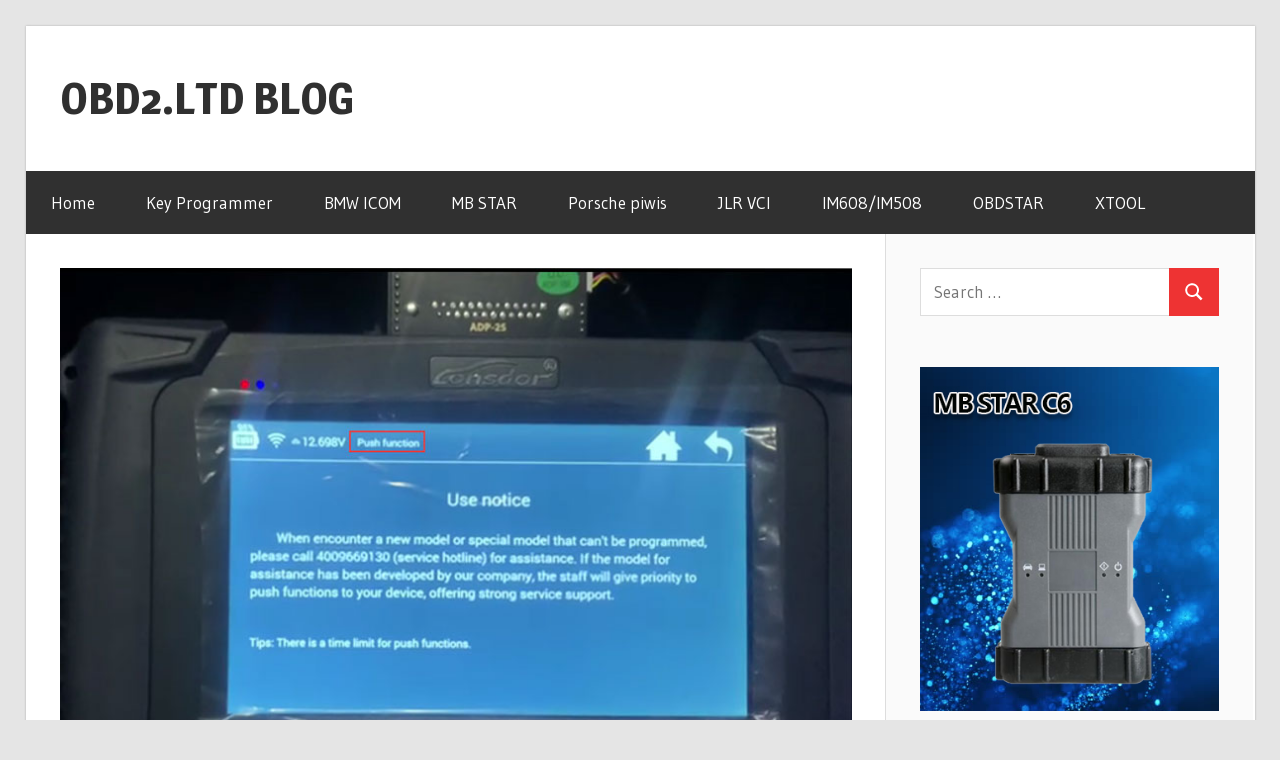

--- FILE ---
content_type: text/html; charset=UTF-8
request_url: https://blog.obd2.ltd/lonsdor-k518ise-push-function-not-working/
body_size: 47450
content:
<!DOCTYPE html>
<html lang="en-US" xmlns:fb="https://www.facebook.com/2008/fbml" xmlns:addthis="https://www.addthis.com/help/api-spec" >

<head>
<meta charset="UTF-8">
<meta name="viewport" content="width=device-width, initial-scale=1">
<link rel="profile" href="http://gmpg.org/xfn/11">
<link rel="pingback" href="https://blog.obd2.ltd/xmlrpc.php">

<script
  type="text/javascript"
  src="https://app.termly.io/resource-blocker/7d78d2a1-862d-496b-bbef-13e54079511e?autoBlock=on"
></script>

<title>Lonsdor K518ISE ‘Push Function’ Not Working &#8211; OBD2.LTD BLOG</title>
<meta name='robots' content='max-image-preview:large' />
	<style>img:is([sizes="auto" i], [sizes^="auto," i]) { contain-intrinsic-size: 3000px 1500px }</style>
	<link rel='dns-prefetch' href='//s7.addthis.com' />
<link rel='dns-prefetch' href='//fonts.googleapis.com' />
<link rel="alternate" type="application/rss+xml" title="OBD2.LTD BLOG &raquo; Feed" href="https://blog.obd2.ltd/feed/" />
<link rel="alternate" type="application/rss+xml" title="OBD2.LTD BLOG &raquo; Comments Feed" href="https://blog.obd2.ltd/comments/feed/" />
<link rel="alternate" type="application/rss+xml" title="OBD2.LTD BLOG &raquo; Lonsdor K518ISE ‘Push Function’ Not Working Comments Feed" href="https://blog.obd2.ltd/lonsdor-k518ise-push-function-not-working/feed/" />
<script type="text/javascript">
/* <![CDATA[ */
window._wpemojiSettings = {"baseUrl":"https:\/\/s.w.org\/images\/core\/emoji\/16.0.1\/72x72\/","ext":".png","svgUrl":"https:\/\/s.w.org\/images\/core\/emoji\/16.0.1\/svg\/","svgExt":".svg","source":{"concatemoji":"https:\/\/blog.obd2.ltd\/wp-includes\/js\/wp-emoji-release.min.js?ver=6.8.2"}};
/*! This file is auto-generated */
!function(s,n){var o,i,e;function c(e){try{var t={supportTests:e,timestamp:(new Date).valueOf()};sessionStorage.setItem(o,JSON.stringify(t))}catch(e){}}function p(e,t,n){e.clearRect(0,0,e.canvas.width,e.canvas.height),e.fillText(t,0,0);var t=new Uint32Array(e.getImageData(0,0,e.canvas.width,e.canvas.height).data),a=(e.clearRect(0,0,e.canvas.width,e.canvas.height),e.fillText(n,0,0),new Uint32Array(e.getImageData(0,0,e.canvas.width,e.canvas.height).data));return t.every(function(e,t){return e===a[t]})}function u(e,t){e.clearRect(0,0,e.canvas.width,e.canvas.height),e.fillText(t,0,0);for(var n=e.getImageData(16,16,1,1),a=0;a<n.data.length;a++)if(0!==n.data[a])return!1;return!0}function f(e,t,n,a){switch(t){case"flag":return n(e,"\ud83c\udff3\ufe0f\u200d\u26a7\ufe0f","\ud83c\udff3\ufe0f\u200b\u26a7\ufe0f")?!1:!n(e,"\ud83c\udde8\ud83c\uddf6","\ud83c\udde8\u200b\ud83c\uddf6")&&!n(e,"\ud83c\udff4\udb40\udc67\udb40\udc62\udb40\udc65\udb40\udc6e\udb40\udc67\udb40\udc7f","\ud83c\udff4\u200b\udb40\udc67\u200b\udb40\udc62\u200b\udb40\udc65\u200b\udb40\udc6e\u200b\udb40\udc67\u200b\udb40\udc7f");case"emoji":return!a(e,"\ud83e\udedf")}return!1}function g(e,t,n,a){var r="undefined"!=typeof WorkerGlobalScope&&self instanceof WorkerGlobalScope?new OffscreenCanvas(300,150):s.createElement("canvas"),o=r.getContext("2d",{willReadFrequently:!0}),i=(o.textBaseline="top",o.font="600 32px Arial",{});return e.forEach(function(e){i[e]=t(o,e,n,a)}),i}function t(e){var t=s.createElement("script");t.src=e,t.defer=!0,s.head.appendChild(t)}"undefined"!=typeof Promise&&(o="wpEmojiSettingsSupports",i=["flag","emoji"],n.supports={everything:!0,everythingExceptFlag:!0},e=new Promise(function(e){s.addEventListener("DOMContentLoaded",e,{once:!0})}),new Promise(function(t){var n=function(){try{var e=JSON.parse(sessionStorage.getItem(o));if("object"==typeof e&&"number"==typeof e.timestamp&&(new Date).valueOf()<e.timestamp+604800&&"object"==typeof e.supportTests)return e.supportTests}catch(e){}return null}();if(!n){if("undefined"!=typeof Worker&&"undefined"!=typeof OffscreenCanvas&&"undefined"!=typeof URL&&URL.createObjectURL&&"undefined"!=typeof Blob)try{var e="postMessage("+g.toString()+"("+[JSON.stringify(i),f.toString(),p.toString(),u.toString()].join(",")+"));",a=new Blob([e],{type:"text/javascript"}),r=new Worker(URL.createObjectURL(a),{name:"wpTestEmojiSupports"});return void(r.onmessage=function(e){c(n=e.data),r.terminate(),t(n)})}catch(e){}c(n=g(i,f,p,u))}t(n)}).then(function(e){for(var t in e)n.supports[t]=e[t],n.supports.everything=n.supports.everything&&n.supports[t],"flag"!==t&&(n.supports.everythingExceptFlag=n.supports.everythingExceptFlag&&n.supports[t]);n.supports.everythingExceptFlag=n.supports.everythingExceptFlag&&!n.supports.flag,n.DOMReady=!1,n.readyCallback=function(){n.DOMReady=!0}}).then(function(){return e}).then(function(){var e;n.supports.everything||(n.readyCallback(),(e=n.source||{}).concatemoji?t(e.concatemoji):e.wpemoji&&e.twemoji&&(t(e.twemoji),t(e.wpemoji)))}))}((window,document),window._wpemojiSettings);
/* ]]> */
</script>
<link rel='stylesheet' id='wellington-theme-fonts-css' href='https://fonts.googleapis.com/css?family=Gudea%3A400%2C400italic%2C700%2C700italic%7CMagra%3A400%2C400italic%2C700%2C700italic&#038;subset=latin%2Clatin-ext&#038;display=swap&#038;ver=20201110' type='text/css' media='all' />
<style id='wp-emoji-styles-inline-css' type='text/css'>

	img.wp-smiley, img.emoji {
		display: inline !important;
		border: none !important;
		box-shadow: none !important;
		height: 1em !important;
		width: 1em !important;
		margin: 0 0.07em !important;
		vertical-align: -0.1em !important;
		background: none !important;
		padding: 0 !important;
	}
</style>
<link rel='stylesheet' id='wp-block-library-css' href='https://blog.obd2.ltd/wp-includes/css/dist/block-library/style.min.css?ver=6.8.2' type='text/css' media='all' />
<style id='classic-theme-styles-inline-css' type='text/css'>
/*! This file is auto-generated */
.wp-block-button__link{color:#fff;background-color:#32373c;border-radius:9999px;box-shadow:none;text-decoration:none;padding:calc(.667em + 2px) calc(1.333em + 2px);font-size:1.125em}.wp-block-file__button{background:#32373c;color:#fff;text-decoration:none}
</style>
<style id='global-styles-inline-css' type='text/css'>
:root{--wp--preset--aspect-ratio--square: 1;--wp--preset--aspect-ratio--4-3: 4/3;--wp--preset--aspect-ratio--3-4: 3/4;--wp--preset--aspect-ratio--3-2: 3/2;--wp--preset--aspect-ratio--2-3: 2/3;--wp--preset--aspect-ratio--16-9: 16/9;--wp--preset--aspect-ratio--9-16: 9/16;--wp--preset--color--black: #000000;--wp--preset--color--cyan-bluish-gray: #abb8c3;--wp--preset--color--white: #ffffff;--wp--preset--color--pale-pink: #f78da7;--wp--preset--color--vivid-red: #cf2e2e;--wp--preset--color--luminous-vivid-orange: #ff6900;--wp--preset--color--luminous-vivid-amber: #fcb900;--wp--preset--color--light-green-cyan: #7bdcb5;--wp--preset--color--vivid-green-cyan: #00d084;--wp--preset--color--pale-cyan-blue: #8ed1fc;--wp--preset--color--vivid-cyan-blue: #0693e3;--wp--preset--color--vivid-purple: #9b51e0;--wp--preset--color--primary: #ee3333;--wp--preset--color--secondary: #d51a1a;--wp--preset--color--tertiary: #bb0000;--wp--preset--color--accent: #3333ee;--wp--preset--color--highlight: #eeee33;--wp--preset--color--light-gray: #fafafa;--wp--preset--color--gray: #999999;--wp--preset--color--dark-gray: #303030;--wp--preset--gradient--vivid-cyan-blue-to-vivid-purple: linear-gradient(135deg,rgba(6,147,227,1) 0%,rgb(155,81,224) 100%);--wp--preset--gradient--light-green-cyan-to-vivid-green-cyan: linear-gradient(135deg,rgb(122,220,180) 0%,rgb(0,208,130) 100%);--wp--preset--gradient--luminous-vivid-amber-to-luminous-vivid-orange: linear-gradient(135deg,rgba(252,185,0,1) 0%,rgba(255,105,0,1) 100%);--wp--preset--gradient--luminous-vivid-orange-to-vivid-red: linear-gradient(135deg,rgba(255,105,0,1) 0%,rgb(207,46,46) 100%);--wp--preset--gradient--very-light-gray-to-cyan-bluish-gray: linear-gradient(135deg,rgb(238,238,238) 0%,rgb(169,184,195) 100%);--wp--preset--gradient--cool-to-warm-spectrum: linear-gradient(135deg,rgb(74,234,220) 0%,rgb(151,120,209) 20%,rgb(207,42,186) 40%,rgb(238,44,130) 60%,rgb(251,105,98) 80%,rgb(254,248,76) 100%);--wp--preset--gradient--blush-light-purple: linear-gradient(135deg,rgb(255,206,236) 0%,rgb(152,150,240) 100%);--wp--preset--gradient--blush-bordeaux: linear-gradient(135deg,rgb(254,205,165) 0%,rgb(254,45,45) 50%,rgb(107,0,62) 100%);--wp--preset--gradient--luminous-dusk: linear-gradient(135deg,rgb(255,203,112) 0%,rgb(199,81,192) 50%,rgb(65,88,208) 100%);--wp--preset--gradient--pale-ocean: linear-gradient(135deg,rgb(255,245,203) 0%,rgb(182,227,212) 50%,rgb(51,167,181) 100%);--wp--preset--gradient--electric-grass: linear-gradient(135deg,rgb(202,248,128) 0%,rgb(113,206,126) 100%);--wp--preset--gradient--midnight: linear-gradient(135deg,rgb(2,3,129) 0%,rgb(40,116,252) 100%);--wp--preset--font-size--small: 13px;--wp--preset--font-size--medium: 20px;--wp--preset--font-size--large: 36px;--wp--preset--font-size--x-large: 42px;--wp--preset--spacing--20: 0.44rem;--wp--preset--spacing--30: 0.67rem;--wp--preset--spacing--40: 1rem;--wp--preset--spacing--50: 1.5rem;--wp--preset--spacing--60: 2.25rem;--wp--preset--spacing--70: 3.38rem;--wp--preset--spacing--80: 5.06rem;--wp--preset--shadow--natural: 6px 6px 9px rgba(0, 0, 0, 0.2);--wp--preset--shadow--deep: 12px 12px 50px rgba(0, 0, 0, 0.4);--wp--preset--shadow--sharp: 6px 6px 0px rgba(0, 0, 0, 0.2);--wp--preset--shadow--outlined: 6px 6px 0px -3px rgba(255, 255, 255, 1), 6px 6px rgba(0, 0, 0, 1);--wp--preset--shadow--crisp: 6px 6px 0px rgba(0, 0, 0, 1);}:where(.is-layout-flex){gap: 0.5em;}:where(.is-layout-grid){gap: 0.5em;}body .is-layout-flex{display: flex;}.is-layout-flex{flex-wrap: wrap;align-items: center;}.is-layout-flex > :is(*, div){margin: 0;}body .is-layout-grid{display: grid;}.is-layout-grid > :is(*, div){margin: 0;}:where(.wp-block-columns.is-layout-flex){gap: 2em;}:where(.wp-block-columns.is-layout-grid){gap: 2em;}:where(.wp-block-post-template.is-layout-flex){gap: 1.25em;}:where(.wp-block-post-template.is-layout-grid){gap: 1.25em;}.has-black-color{color: var(--wp--preset--color--black) !important;}.has-cyan-bluish-gray-color{color: var(--wp--preset--color--cyan-bluish-gray) !important;}.has-white-color{color: var(--wp--preset--color--white) !important;}.has-pale-pink-color{color: var(--wp--preset--color--pale-pink) !important;}.has-vivid-red-color{color: var(--wp--preset--color--vivid-red) !important;}.has-luminous-vivid-orange-color{color: var(--wp--preset--color--luminous-vivid-orange) !important;}.has-luminous-vivid-amber-color{color: var(--wp--preset--color--luminous-vivid-amber) !important;}.has-light-green-cyan-color{color: var(--wp--preset--color--light-green-cyan) !important;}.has-vivid-green-cyan-color{color: var(--wp--preset--color--vivid-green-cyan) !important;}.has-pale-cyan-blue-color{color: var(--wp--preset--color--pale-cyan-blue) !important;}.has-vivid-cyan-blue-color{color: var(--wp--preset--color--vivid-cyan-blue) !important;}.has-vivid-purple-color{color: var(--wp--preset--color--vivid-purple) !important;}.has-black-background-color{background-color: var(--wp--preset--color--black) !important;}.has-cyan-bluish-gray-background-color{background-color: var(--wp--preset--color--cyan-bluish-gray) !important;}.has-white-background-color{background-color: var(--wp--preset--color--white) !important;}.has-pale-pink-background-color{background-color: var(--wp--preset--color--pale-pink) !important;}.has-vivid-red-background-color{background-color: var(--wp--preset--color--vivid-red) !important;}.has-luminous-vivid-orange-background-color{background-color: var(--wp--preset--color--luminous-vivid-orange) !important;}.has-luminous-vivid-amber-background-color{background-color: var(--wp--preset--color--luminous-vivid-amber) !important;}.has-light-green-cyan-background-color{background-color: var(--wp--preset--color--light-green-cyan) !important;}.has-vivid-green-cyan-background-color{background-color: var(--wp--preset--color--vivid-green-cyan) !important;}.has-pale-cyan-blue-background-color{background-color: var(--wp--preset--color--pale-cyan-blue) !important;}.has-vivid-cyan-blue-background-color{background-color: var(--wp--preset--color--vivid-cyan-blue) !important;}.has-vivid-purple-background-color{background-color: var(--wp--preset--color--vivid-purple) !important;}.has-black-border-color{border-color: var(--wp--preset--color--black) !important;}.has-cyan-bluish-gray-border-color{border-color: var(--wp--preset--color--cyan-bluish-gray) !important;}.has-white-border-color{border-color: var(--wp--preset--color--white) !important;}.has-pale-pink-border-color{border-color: var(--wp--preset--color--pale-pink) !important;}.has-vivid-red-border-color{border-color: var(--wp--preset--color--vivid-red) !important;}.has-luminous-vivid-orange-border-color{border-color: var(--wp--preset--color--luminous-vivid-orange) !important;}.has-luminous-vivid-amber-border-color{border-color: var(--wp--preset--color--luminous-vivid-amber) !important;}.has-light-green-cyan-border-color{border-color: var(--wp--preset--color--light-green-cyan) !important;}.has-vivid-green-cyan-border-color{border-color: var(--wp--preset--color--vivid-green-cyan) !important;}.has-pale-cyan-blue-border-color{border-color: var(--wp--preset--color--pale-cyan-blue) !important;}.has-vivid-cyan-blue-border-color{border-color: var(--wp--preset--color--vivid-cyan-blue) !important;}.has-vivid-purple-border-color{border-color: var(--wp--preset--color--vivid-purple) !important;}.has-vivid-cyan-blue-to-vivid-purple-gradient-background{background: var(--wp--preset--gradient--vivid-cyan-blue-to-vivid-purple) !important;}.has-light-green-cyan-to-vivid-green-cyan-gradient-background{background: var(--wp--preset--gradient--light-green-cyan-to-vivid-green-cyan) !important;}.has-luminous-vivid-amber-to-luminous-vivid-orange-gradient-background{background: var(--wp--preset--gradient--luminous-vivid-amber-to-luminous-vivid-orange) !important;}.has-luminous-vivid-orange-to-vivid-red-gradient-background{background: var(--wp--preset--gradient--luminous-vivid-orange-to-vivid-red) !important;}.has-very-light-gray-to-cyan-bluish-gray-gradient-background{background: var(--wp--preset--gradient--very-light-gray-to-cyan-bluish-gray) !important;}.has-cool-to-warm-spectrum-gradient-background{background: var(--wp--preset--gradient--cool-to-warm-spectrum) !important;}.has-blush-light-purple-gradient-background{background: var(--wp--preset--gradient--blush-light-purple) !important;}.has-blush-bordeaux-gradient-background{background: var(--wp--preset--gradient--blush-bordeaux) !important;}.has-luminous-dusk-gradient-background{background: var(--wp--preset--gradient--luminous-dusk) !important;}.has-pale-ocean-gradient-background{background: var(--wp--preset--gradient--pale-ocean) !important;}.has-electric-grass-gradient-background{background: var(--wp--preset--gradient--electric-grass) !important;}.has-midnight-gradient-background{background: var(--wp--preset--gradient--midnight) !important;}.has-small-font-size{font-size: var(--wp--preset--font-size--small) !important;}.has-medium-font-size{font-size: var(--wp--preset--font-size--medium) !important;}.has-large-font-size{font-size: var(--wp--preset--font-size--large) !important;}.has-x-large-font-size{font-size: var(--wp--preset--font-size--x-large) !important;}
:where(.wp-block-post-template.is-layout-flex){gap: 1.25em;}:where(.wp-block-post-template.is-layout-grid){gap: 1.25em;}
:where(.wp-block-columns.is-layout-flex){gap: 2em;}:where(.wp-block-columns.is-layout-grid){gap: 2em;}
:root :where(.wp-block-pullquote){font-size: 1.5em;line-height: 1.6;}
</style>
<link rel='stylesheet' id='wellington-stylesheet-css' href='https://blog.obd2.ltd/wp-content/themes/wellington/style.css?ver=2.1.8' type='text/css' media='all' />
<style id='wellington-stylesheet-inline-css' type='text/css'>
.site-description { position: absolute; clip: rect(1px, 1px, 1px, 1px); width: 1px; height: 1px; overflow: hidden; }
</style>
<link rel='stylesheet' id='wellington-safari-flexbox-fixes-css' href='https://blog.obd2.ltd/wp-content/themes/wellington/assets/css/safari-flexbox-fixes.css?ver=20200420' type='text/css' media='all' />
<style id='akismet-widget-style-inline-css' type='text/css'>

			.a-stats {
				--akismet-color-mid-green: #357b49;
				--akismet-color-white: #fff;
				--akismet-color-light-grey: #f6f7f7;

				max-width: 350px;
				width: auto;
			}

			.a-stats * {
				all: unset;
				box-sizing: border-box;
			}

			.a-stats strong {
				font-weight: 600;
			}

			.a-stats a.a-stats__link,
			.a-stats a.a-stats__link:visited,
			.a-stats a.a-stats__link:active {
				background: var(--akismet-color-mid-green);
				border: none;
				box-shadow: none;
				border-radius: 8px;
				color: var(--akismet-color-white);
				cursor: pointer;
				display: block;
				font-family: -apple-system, BlinkMacSystemFont, 'Segoe UI', 'Roboto', 'Oxygen-Sans', 'Ubuntu', 'Cantarell', 'Helvetica Neue', sans-serif;
				font-weight: 500;
				padding: 12px;
				text-align: center;
				text-decoration: none;
				transition: all 0.2s ease;
			}

			/* Extra specificity to deal with TwentyTwentyOne focus style */
			.widget .a-stats a.a-stats__link:focus {
				background: var(--akismet-color-mid-green);
				color: var(--akismet-color-white);
				text-decoration: none;
			}

			.a-stats a.a-stats__link:hover {
				filter: brightness(110%);
				box-shadow: 0 4px 12px rgba(0, 0, 0, 0.06), 0 0 2px rgba(0, 0, 0, 0.16);
			}

			.a-stats .count {
				color: var(--akismet-color-white);
				display: block;
				font-size: 1.5em;
				line-height: 1.4;
				padding: 0 13px;
				white-space: nowrap;
			}
		
</style>
<link rel='stylesheet' id='addthis_all_pages-css' href='https://blog.obd2.ltd/wp-content/plugins/addthis/frontend/build/addthis_wordpress_public.min.css?ver=6.8.2' type='text/css' media='all' />
<!--[if lt IE 9]>
<script type="text/javascript" src="https://blog.obd2.ltd/wp-content/themes/wellington/assets/js/html5shiv.min.js?ver=3.7.3" id="html5shiv-js"></script>
<![endif]-->
<script type="text/javascript" src="https://blog.obd2.ltd/wp-content/themes/wellington/assets/js/svgxuse.min.js?ver=1.2.6" id="svgxuse-js"></script>
<script type="text/javascript" src="https://s7.addthis.com/js/300/addthis_widget.js?ver=6.8.2#pubid=wp-5145057572a30d0306c6c05069f8ca1e" id="addthis_widget-js"></script>
<link rel="https://api.w.org/" href="https://blog.obd2.ltd/wp-json/" /><link rel="alternate" title="JSON" type="application/json" href="https://blog.obd2.ltd/wp-json/wp/v2/posts/2838" /><link rel="EditURI" type="application/rsd+xml" title="RSD" href="https://blog.obd2.ltd/xmlrpc.php?rsd" />
<meta name="generator" content="WordPress 6.8.2" />
<link rel="canonical" href="https://blog.obd2.ltd/lonsdor-k518ise-push-function-not-working/" />
<link rel='shortlink' href='https://blog.obd2.ltd/?p=2838' />
<link rel="alternate" title="oEmbed (JSON)" type="application/json+oembed" href="https://blog.obd2.ltd/wp-json/oembed/1.0/embed?url=https%3A%2F%2Fblog.obd2.ltd%2Flonsdor-k518ise-push-function-not-working%2F" />
<link rel="alternate" title="oEmbed (XML)" type="text/xml+oembed" href="https://blog.obd2.ltd/wp-json/oembed/1.0/embed?url=https%3A%2F%2Fblog.obd2.ltd%2Flonsdor-k518ise-push-function-not-working%2F&#038;format=xml" />
<script data-cfasync="false" type="text/javascript">if (window.addthis_product === undefined) { window.addthis_product = "wpp"; } if (window.wp_product_version === undefined) { window.wp_product_version = "wpp-6.2.7"; } if (window.addthis_share === undefined) { window.addthis_share = {}; } if (window.addthis_config === undefined) { window.addthis_config = {"data_track_clickback":true,"ignore_server_config":true,"ui_atversion":300}; } if (window.addthis_layers === undefined) { window.addthis_layers = {}; } if (window.addthis_layers_tools === undefined) { window.addthis_layers_tools = []; } else {  } if (window.addthis_plugin_info === undefined) { window.addthis_plugin_info = {"info_status":"enabled","cms_name":"WordPress","plugin_name":"Share Buttons by AddThis","plugin_version":"6.2.7","plugin_mode":"WordPress","anonymous_profile_id":"wp-5145057572a30d0306c6c05069f8ca1e","page_info":{"template":"posts","post_type":""},"sharing_enabled_on_post_via_metabox":false}; } 
                    (function() {
                      var first_load_interval_id = setInterval(function () {
                        if (typeof window.addthis !== 'undefined') {
                          window.clearInterval(first_load_interval_id);
                          if (typeof window.addthis_layers !== 'undefined' && Object.getOwnPropertyNames(window.addthis_layers).length > 0) {
                            window.addthis.layers(window.addthis_layers);
                          }
                          if (Array.isArray(window.addthis_layers_tools)) {
                            for (i = 0; i < window.addthis_layers_tools.length; i++) {
                              window.addthis.layers(window.addthis_layers_tools[i]);
                            }
                          }
                        }
                     },1000)
                    }());
                </script>
<!-- Google tag (gtag.js) -->
<script async src="https://www.googletagmanager.com/gtag/js?id=G-CE0SJTYHZY"></script>
<script>
  window.dataLayer = window.dataLayer || [];
  function gtag(){dataLayer.push(arguments);}
  gtag('js', new Date());

  gtag('config', 'G-CE0SJTYHZY');
</script>

</head>

<body class="wp-singular post-template-default single single-post postid-2838 single-format-standard wp-embed-responsive wp-theme-wellington post-layout-one-column">

	
	<div id="header-top" class="header-bar-wrap"></div>

	<div id="page" class="hfeed site">

		<a class="skip-link screen-reader-text" href="#content">Skip to content</a>

		
		<header id="masthead" class="site-header clearfix" role="banner">

			<div class="header-main container clearfix">

				<div id="logo" class="site-branding clearfix">

										
			<p class="site-title"><a href="https://blog.obd2.ltd/" rel="home">OBD2.LTD BLOG</a></p>

							
			<p class="site-description">OBD2.ltd OFFICIAL BLOG</p>

		
				</div><!-- .site-branding -->

				<div class="header-widgets clearfix">

					
				</div><!-- .header-widgets -->

			</div><!-- .header-main -->

			

	<div id="main-navigation-wrap" class="primary-navigation-wrap">

		
		<button class="primary-menu-toggle menu-toggle" aria-controls="primary-menu" aria-expanded="false" >
			<svg class="icon icon-menu" aria-hidden="true" role="img"> <use xlink:href="https://blog.obd2.ltd/wp-content/themes/wellington/assets/icons/genericons-neue.svg#menu"></use> </svg><svg class="icon icon-close" aria-hidden="true" role="img"> <use xlink:href="https://blog.obd2.ltd/wp-content/themes/wellington/assets/icons/genericons-neue.svg#close"></use> </svg>			<span class="menu-toggle-text">Navigation</span>
		</button>

		<div class="primary-navigation">

			<nav id="site-navigation" class="main-navigation" role="navigation"  aria-label="Primary Menu">

				<ul id="primary-menu" class="menu"><li id="menu-item-16" class="menu-item menu-item-type-custom menu-item-object-custom menu-item-home menu-item-16"><a href="https://blog.obd2.ltd/">Home</a></li>
<li id="menu-item-18" class="menu-item menu-item-type-custom menu-item-object-custom menu-item-18"><a href="https://www.obd2.ltd/category-8-b0-Car-Key-Programmer.html">Key Programmer</a></li>
<li id="menu-item-19" class="menu-item menu-item-type-custom menu-item-object-custom menu-item-19"><a href="https://www.obd2.ltd/category-162-b0-BMW-ICOM-Tools.html">BMW ICOM</a></li>
<li id="menu-item-21" class="menu-item menu-item-type-custom menu-item-object-custom menu-item-21"><a href="https://www.obd2.ltd/category-163-b0-Mb-Star-Tools.html">MB STAR</a></li>
<li id="menu-item-20" class="menu-item menu-item-type-custom menu-item-object-custom menu-item-20"><a href="https://www.obd2.ltd/category-213-b0-Porsche-Piwis-Tester.html">Porsche piwis</a></li>
<li id="menu-item-22" class="menu-item menu-item-type-custom menu-item-object-custom menu-item-22"><a href="https://www.obd2.ltd/category-209-b0-JLR-Diagnostic-Tools.html">JLR VCI</a></li>
<li id="menu-item-24" class="menu-item menu-item-type-custom menu-item-object-custom menu-item-24"><a href="https://www.obd2.ltd/category-37-b0-Autel.html">IM608/IM508</a></li>
<li id="menu-item-25" class="menu-item menu-item-type-custom menu-item-object-custom menu-item-25"><a href="https://www.obd2.ltd/category-189-b0-Obdstar.html">OBDSTAR</a></li>
<li id="menu-item-26" class="menu-item menu-item-type-custom menu-item-object-custom menu-item-26"><a href="https://www.obd2.ltd/category-190-b0-Xtool.html">XTOOL</a></li>
</ul>			</nav><!-- #site-navigation -->

		</div><!-- .primary-navigation -->

	</div>



		</header><!-- #masthead -->

		
		
		
		
		<div id="content" class="site-content container clearfix">

	<section id="primary" class="content-single content-area">
		<main id="main" class="site-main" role="main">

		
<article id="post-2838" class="post-2838 post type-post status-publish format-standard has-post-thumbnail hentry category-car-key-programmer tag-best-programming-tool tag-k518ise tag-k518ise-key-programmer tag-key-programming-device tag-key-programming-tool tag-lonsdor-k518 tag-lonsdor-k518-key-programmer tag-lonsdor-k518ise tag-lonsdor-k518ise-key-programmer">

	<img width="800" height="562" src="https://blog.obd2.ltd/wp-content/uploads/sites/2/2022/05/Lonsdor-K518ISE-‘Push-Function-Not-Working.jpg" class="attachment-post-thumbnail size-post-thumbnail wp-post-image" alt="" decoding="async" fetchpriority="high" srcset="https://blog.obd2.ltd/wp-content/uploads/sites/2/2022/05/Lonsdor-K518ISE-‘Push-Function-Not-Working.jpg 800w, https://blog.obd2.ltd/wp-content/uploads/sites/2/2022/05/Lonsdor-K518ISE-‘Push-Function-Not-Working-300x211.jpg 300w, https://blog.obd2.ltd/wp-content/uploads/sites/2/2022/05/Lonsdor-K518ISE-‘Push-Function-Not-Working-768x540.jpg 768w" sizes="(max-width: 800px) 100vw, 800px" />
	<header class="entry-header">

		<div class="entry-meta"><span class="meta-date"><a href="https://blog.obd2.ltd/lonsdor-k518ise-push-function-not-working/" title="4:24 am" rel="bookmark"><time class="entry-date published updated" datetime="2022-04-27T04:24:04+00:00">April 27, 2022</time></a></span><span class="meta-author"> <span class="author vcard"><a class="url fn n" href="https://blog.obd2.ltd/author/obd2/" title="View all posts by obd2" rel="author">obd2</a></span></span></div>
		<h1 class="entry-title">Lonsdor K518ISE ‘Push Function’ Not Working</h1>
	</header><!-- .entry-header -->

	<div class="entry-content clearfix">

		<div class="at-above-post addthis_tool" data-url="https://blog.obd2.ltd/lonsdor-k518ise-push-function-not-working/"></div><p><strong>Question:</strong></p>
<p>What’s the <a href="https://www.obd2.ltd/goods-240-Lonsdor-K518ISE-Key-Programmer-Plus-SKE-IT-Smart-Key-Emulator-5-in-1-Set-Full-Package.html">Lonsdor K518ISE</a> ‘Push function’ function? It does not respond when choosing the function.</p>
<p><img decoding="async" class="alignnone size-full wp-image-2839" src="https://blog.obd2.ltd/wp-content/uploads/sites/2/2022/05/Lonsdor-K518ISE-‘Push-Function-Not-Working.jpg" alt="" width="800" height="562" srcset="https://blog.obd2.ltd/wp-content/uploads/sites/2/2022/05/Lonsdor-K518ISE-‘Push-Function-Not-Working.jpg 800w, https://blog.obd2.ltd/wp-content/uploads/sites/2/2022/05/Lonsdor-K518ISE-‘Push-Function-Not-Working-300x211.jpg 300w, https://blog.obd2.ltd/wp-content/uploads/sites/2/2022/05/Lonsdor-K518ISE-‘Push-Function-Not-Working-768x540.jpg 768w" sizes="(max-width: 800px) 100vw, 800px" /></p>
<p><strong>Solution:</strong></p>
<p>It is the function used by Lonsdor engineers. Just ignore it. Users usually don’t need to perform the function.</p>
<!-- AddThis Advanced Settings above via filter on the_content --><!-- AddThis Advanced Settings below via filter on the_content --><!-- AddThis Advanced Settings generic via filter on the_content --><!-- AddThis Share Buttons above via filter on the_content --><!-- AddThis Share Buttons below via filter on the_content --><div class="at-below-post addthis_tool" data-url="https://blog.obd2.ltd/lonsdor-k518ise-push-function-not-working/"></div><!-- AddThis Share Buttons generic via filter on the_content --><div class='yarpp yarpp-related yarpp-related-website yarpp-template-list'>
<!-- YARPP List -->
<h3>Related posts:</h3><ol>
<li><a href="https://blog.obd2.ltd/lonsdor-k518-and-adp-adapter-program-toyota-8a-4a-akl/" rel="bookmark" title="Lonsdor K518 and ADP Adapter Program Toyota 8A 4A AKL">Lonsdor K518 and ADP Adapter Program Toyota 8A 4A AKL </a></li>
<li><a href="https://blog.obd2.ltd/program-toyota-rav4-2021-all-keys-lost-with-lonsdor-k518-adp-adapter/" rel="bookmark" title="Program Toyota RAV4 2021 All Keys Lost with Lonsdor K518 &#038; ADP Adapter">Program Toyota RAV4 2021 All Keys Lost with Lonsdor K518 &#038; ADP Adapter </a></li>
<li><a href="https://blog.obd2.ltd/x100-pro2-professional-key-programmer-faq/" rel="bookmark" title="X100 PRO2 Professional Key Programmer FAQ">X100 PRO2 Professional Key Programmer FAQ </a></li>
<li><a href="https://blog.obd2.ltd/lonsdor-adp-adapter-supported-toyota-car-list/" rel="bookmark" title="Lonsdor ADP Adapter Supported Toyota Car List">Lonsdor ADP Adapter Supported Toyota Car List </a></li>
</ol>
</div>

		
	</div><!-- .entry-content -->

	<footer class="entry-footer">

		
		<div class="entry-categories clearfix">
			<span class="meta-categories">
				<a href="https://blog.obd2.ltd/car-key-programmer/" rel="category tag">Car Key Programmer</a>			</span>
		</div><!-- .entry-categories -->

				
			<div class="entry-tags clearfix">
				<span class="meta-tags">
					<a href="https://blog.obd2.ltd/tag/best-programming-tool/" rel="tag">Best Programming tool</a><a href="https://blog.obd2.ltd/tag/k518ise/" rel="tag">K518ISE</a><a href="https://blog.obd2.ltd/tag/k518ise-key-programmer/" rel="tag">K518ISE key programmer</a><a href="https://blog.obd2.ltd/tag/key-programming-device/" rel="tag">Key Programming Device</a><a href="https://blog.obd2.ltd/tag/key-programming-tool/" rel="tag">key programming tool</a><a href="https://blog.obd2.ltd/tag/lonsdor-k518/" rel="tag">Lonsdor K518</a><a href="https://blog.obd2.ltd/tag/lonsdor-k518-key-programmer/" rel="tag">Lonsdor K518 key programmer</a><a href="https://blog.obd2.ltd/tag/lonsdor-k518ise/" rel="tag">Lonsdor K518ISE</a><a href="https://blog.obd2.ltd/tag/lonsdor-k518ise-key-programmer/" rel="tag">Lonsdor K518ISE Key Programmer</a>				</span>
			</div><!-- .entry-tags -->

						
	<nav class="navigation post-navigation" aria-label="Posts">
		<h2 class="screen-reader-text">Post navigation</h2>
		<div class="nav-links"><div class="nav-previous"><a href="https://blog.obd2.ltd/pcmtuner-vs-ecu-bench-tool/" rel="prev"><span class="screen-reader-text">Previous Post:</span>PCMtuner vs ECU Bench Tool</a></div><div class="nav-next"><a href="https://blog.obd2.ltd/how-to-solve-autel-handheld-tools-update-failed-issue/" rel="next"><span class="screen-reader-text">Next Post:</span>How to Solve Autel Handheld Tools Update Failed Issue</a></div></div>
	</nav>
	</footer><!-- .entry-footer -->

</article>

<div id="comments" class="comments-area">

	
	
	
		<div id="respond" class="comment-respond">
		<h3 id="reply-title" class="comment-reply-title"><span>Leave a Reply</span> <small><a rel="nofollow" id="cancel-comment-reply-link" href="/lonsdor-k518ise-push-function-not-working/#respond" style="display:none;">Cancel reply</a></small></h3><form action="https://blog.obd2.ltd/wp-comments-post.php" method="post" id="commentform" class="comment-form"><p class="comment-notes"><span id="email-notes">Your email address will not be published.</span> <span class="required-field-message">Required fields are marked <span class="required">*</span></span></p><p class="comment-form-comment"><label for="comment">Comment <span class="required">*</span></label> <textarea id="comment" name="comment" cols="45" rows="8" maxlength="65525" required></textarea></p><p class="comment-form-author"><label for="author">Name <span class="required">*</span></label> <input id="author" name="author" type="text" value="" size="30" maxlength="245" autocomplete="name" required /></p>
<p class="comment-form-email"><label for="email">Email <span class="required">*</span></label> <input id="email" name="email" type="email" value="" size="30" maxlength="100" aria-describedby="email-notes" autocomplete="email" required /></p>
<p class="comment-form-url"><label for="url">Website</label> <input id="url" name="url" type="url" value="" size="30" maxlength="200" autocomplete="url" /></p>
<p class="comment-form-cookies-consent"><input id="wp-comment-cookies-consent" name="wp-comment-cookies-consent" type="checkbox" value="yes" /> <label for="wp-comment-cookies-consent">Save my name, email, and website in this browser for the next time I comment.</label></p>
<p class="form-submit"><input name="submit" type="submit" id="submit" class="submit" value="Post Comment" /> <input type='hidden' name='comment_post_ID' value='2838' id='comment_post_ID' />
<input type='hidden' name='comment_parent' id='comment_parent' value='0' />
</p><p style="display: none !important;" class="akismet-fields-container" data-prefix="ak_"><label>&#916;<textarea name="ak_hp_textarea" cols="45" rows="8" maxlength="100"></textarea></label><input type="hidden" id="ak_js_1" name="ak_js" value="119"/><script>document.getElementById( "ak_js_1" ).setAttribute( "value", ( new Date() ).getTime() );</script></p></form>	</div><!-- #respond -->
	
</div><!-- #comments -->

		</main><!-- #main -->
	</section><!-- #primary -->

	
	<section id="secondary" class="sidebar widget-area clearfix" role="complementary">

		<aside id="search-2" class="widget widget_search clearfix">
<form role="search" method="get" class="search-form" action="https://blog.obd2.ltd/">
	<label>
		<span class="screen-reader-text">Search for:</span>
		<input type="search" class="search-field"
			placeholder="Search &hellip;"
			value="" name="s"
			title="Search for:" />
	</label>
	<button type="submit" class="search-submit">
		<svg class="icon icon-search" aria-hidden="true" role="img"> <use xlink:href="https://blog.obd2.ltd/wp-content/themes/wellington/assets/icons/genericons-neue.svg#search"></use> </svg>		<span class="screen-reader-text">Search</span>
	</button>
</form>
</aside><aside id="block-2" class="widget widget_block widget_media_image clearfix">
<figure class="wp-block-image size-full"><a href="https://www.obd2.ltd/goods-84-MB-STAR-C6-Benz-Xentry-Diagnosis-VCI-DOIP-PLUS-lenovo-X220-Laptop.html"><img loading="lazy" decoding="async" width="362" height="415" src="https://blog.obd2.ltd/wp-content/uploads/sites/2/2023/02/mb-star-c6.jpg" alt="" class="wp-image-3878" srcset="https://blog.obd2.ltd/wp-content/uploads/sites/2/2023/02/mb-star-c6.jpg 362w, https://blog.obd2.ltd/wp-content/uploads/sites/2/2023/02/mb-star-c6-262x300.jpg 262w" sizes="auto, (max-width: 362px) 100vw, 362px" /></a></figure>
</aside>
		<aside id="recent-posts-2" class="widget widget_recent_entries clearfix">
		<div class="widget-header"><h3 class="widget-title">Recent Posts</h3></div>
		<ul>
											<li>
					<a href="https://blog.obd2.ltd/porsche-piwis-3-diagnostic-programming-tools-features-functions-and-how-to-use/">Porsche PIWIS 3 Diagnostic &#038; Programming Tools: Features, Functions and How to Use</a>
									</li>
											<li>
					<a href="https://blog.obd2.ltd/john-deere-edl-v3-no-can-j1939-communication-error-causes-fix/">John Deere Edl V3 No Can/j1939 Communication Error – Causes &#038; Fix</a>
									</li>
											<li>
					<a href="https://blog.obd2.ltd/cnh-est-connector-mismatch-error-how-to-solve-new-holland-t7-315/">CNH EST Connector Mismatch Error – How to Solve (New Holland T7.315)</a>
									</li>
											<li>
					<a href="https://blog.obd2.ltd/how-to-clear-bobcat-error-codes/">How to Clear Bobcat Error Codes</a>
									</li>
											<li>
					<a href="https://blog.obd2.ltd/how-to-solve-diagnostic-xentry-software-for-benz-missing-actuation-tab/">How to solve Diagnostic Xentry Software for Benz Missing “actuation” Tab</a>
									</li>
					</ul>

		</aside><aside id="categories-2" class="widget widget_categories clearfix"><div class="widget-header"><h3 class="widget-title">Categories</h3></div>
			<ul>
					<li class="cat-item cat-item-663"><a href="https://blog.obd2.ltd/alfa-trouble-repair/">Alfa Trouble Repair</a>
</li>
	<li class="cat-item cat-item-209"><a href="https://blog.obd2.ltd/audi-trouble-repair/">Audi Trouble Repair</a>
</li>
	<li class="cat-item cat-item-189"><a href="https://blog.obd2.ltd/autel-scanner/">Autel Scanner</a>
</li>
	<li class="cat-item cat-item-647"><a href="https://blog.obd2.ltd/auto-ecu-programmer/">Auto ECU Programmer</a>
</li>
	<li class="cat-item cat-item-13"><a href="https://blog.obd2.ltd/automobile-repair-software/">Automobile Repair software</a>
</li>
	<li class="cat-item cat-item-60"><a href="https://blog.obd2.ltd/benz-trouble-repair/">Benz Trouble Repair</a>
</li>
	<li class="cat-item cat-item-20"><a href="https://blog.obd2.ltd/bmw-trouble-repair/">BMW Trouble Repair</a>
</li>
	<li class="cat-item cat-item-1525"><a href="https://blog.obd2.ltd/bobcat-trouble-repair/">Bobcat Trouble Repair</a>
</li>
	<li class="cat-item cat-item-618"><a href="https://blog.obd2.ltd/cadillac-trouble-repair/">Cadillac Trouble Repair</a>
</li>
	<li class="cat-item cat-item-176"><a href="https://blog.obd2.ltd/car-diagnostic-tools/">Car Diagnostic Tools</a>
</li>
	<li class="cat-item cat-item-382"><a href="https://blog.obd2.ltd/car-key-programmer/">Car Key Programmer</a>
</li>
	<li class="cat-item cat-item-186"><a href="https://blog.obd2.ltd/car-trouble-repair/">Car Trouble Repair</a>
</li>
	<li class="cat-item cat-item-889"><a href="https://blog.obd2.ltd/caterpillar-trouble-repair/">Caterpillar Trouble Repair</a>
</li>
	<li class="cat-item cat-item-619"><a href="https://blog.obd2.ltd/chevrolet-trouble-repair/">Chevrolet Trouble Repair</a>
</li>
	<li class="cat-item cat-item-50"><a href="https://blog.obd2.ltd/chrysler-trouble-repair/">Chrysler Trouble Repair</a>
</li>
	<li class="cat-item cat-item-1272"><a href="https://blog.obd2.ltd/claas-trouble-repair/">CLAAS Trouble Repair</a>
</li>
	<li class="cat-item cat-item-1235"><a href="https://blog.obd2.ltd/cummins-trouble-repair/">Cummins Trouble Repair</a>
</li>
	<li class="cat-item cat-item-1513"><a href="https://blog.obd2.ltd/deutz-trouble-repair/">Deutz Trouble Repair</a>
</li>
	<li class="cat-item cat-item-601"><a href="https://blog.obd2.ltd/diesel-trouble-repair/">Diesel Trouble Repair</a>
</li>
	<li class="cat-item cat-item-381"><a href="https://blog.obd2.ltd/dodge-trouble-repair/">Dodge Trouble Repair</a>
</li>
	<li class="cat-item cat-item-1201"><a href="https://blog.obd2.ltd/doosan-trouble-repair/">Doosan Trouble Repair</a>
</li>
	<li class="cat-item cat-item-893"><a href="https://blog.obd2.ltd/ferrari-trouble-repair/">Ferrari Trouble Repair</a>
</li>
	<li class="cat-item cat-item-22"><a href="https://blog.obd2.ltd/fiat-trouble-repair/">Fiat Trouble Repair</a>
</li>
	<li class="cat-item cat-item-132"><a href="https://blog.obd2.ltd/ford-trouble-repair/">Ford Trouble Repair</a>
</li>
	<li class="cat-item cat-item-10"><a href="https://blog.obd2.ltd/forklift-trouble-repair/">Forklift Trouble Repair</a>
</li>
	<li class="cat-item cat-item-547"><a href="https://blog.obd2.ltd/fvdi-abrites-commander/">FVDI ABRITES Commander</a>
</li>
	<li class="cat-item cat-item-83"><a href="https://blog.obd2.ltd/gm-trouble-repair/">GM Trouble Repair</a>
</li>
	<li class="cat-item cat-item-620"><a href="https://blog.obd2.ltd/gmc-trouble-repair/">GMC Trouble Repair</a>
</li>
	<li class="cat-item cat-item-462"><a href="https://blog.obd2.ltd/heavy-duty-scanner/">Heavy Duty Scanner</a>
</li>
	<li class="cat-item cat-item-1232"><a href="https://blog.obd2.ltd/hitachi-trouble-repair/">Hitachi Trouble Repair</a>
</li>
	<li class="cat-item cat-item-557"><a href="https://blog.obd2.ltd/honda-trouble-repair/">Honda Trouble Repair</a>
</li>
	<li class="cat-item cat-item-15"><a href="https://blog.obd2.ltd/hyundai-trouble-repair/">Hyundai Trouble Repair</a>
</li>
	<li class="cat-item cat-item-8"><a href="https://blog.obd2.ltd/isuzu-trouble-repair/">ISUZU Trouble Repair</a>
</li>
	<li class="cat-item cat-item-6"><a href="https://blog.obd2.ltd/jcb-trouble-repair/">JCB Trouble Repair</a>
</li>
	<li class="cat-item cat-item-465"><a href="https://blog.obd2.ltd/jeep-trouble-repair/">Jeep Trouble Repair</a>
</li>
	<li class="cat-item cat-item-1331"><a href="https://blog.obd2.ltd/john-deere-trouble-repair/">John Deere Trouble Repair</a>
</li>
	<li class="cat-item cat-item-1142"><a href="https://blog.obd2.ltd/jungheinrich-trouble-repair/">Jungheinrich Trouble Repair</a>
</li>
	<li class="cat-item cat-item-589"><a href="https://blog.obd2.ltd/kia-trouble-repair/">Kia Trouble Repair</a>
</li>
	<li class="cat-item cat-item-1402"><a href="https://blog.obd2.ltd/kobelco-trouble-repair/">Kobelco Trouble Repair</a>
</li>
	<li class="cat-item cat-item-33"><a href="https://blog.obd2.ltd/land-rover-trouble-repair/">Land Rover Trouble Repair</a>
</li>
	<li class="cat-item cat-item-162"><a href="https://blog.obd2.ltd/launch-x431/">Launch X431</a>
</li>
	<li class="cat-item cat-item-1056"><a href="https://blog.obd2.ltd/lexus-trouble-repair/">Lexus Trouble Repair</a>
</li>
	<li class="cat-item cat-item-389"><a href="https://blog.obd2.ltd/mileage-correction-tool/">Mileage Correction Tool</a>
</li>
	<li class="cat-item cat-item-55"><a href="https://blog.obd2.ltd/mitsubishi-trouble-repair/">Mitsubishi Trouble Repair</a>
</li>
	<li class="cat-item cat-item-1247"><a href="https://blog.obd2.ltd/mtu-engine-repair/">MTU Engine Repair</a>
</li>
	<li class="cat-item cat-item-1175"><a href="https://blog.obd2.ltd/new-holland-trouble-repair/">New Holland Trouble Repair</a>
</li>
	<li class="cat-item cat-item-559"><a href="https://blog.obd2.ltd/nissan-trouble-repair/">Nissan Trouble Repair</a>
</li>
	<li class="cat-item cat-item-1014"><a href="https://blog.obd2.ltd/obd2-code-reader/">OBD2 Code Reader</a>
</li>
	<li class="cat-item cat-item-329"><a href="https://blog.obd2.ltd/obdstar/">OBDSTAR</a>
</li>
	<li class="cat-item cat-item-1460"><a href="https://blog.obd2.ltd/paccar-trouble-repair/">Paccar Trouble Repair</a>
</li>
	<li class="cat-item cat-item-998"><a href="https://blog.obd2.ltd/perkins-trouble-repair/">Perkins Trouble Repair</a>
</li>
	<li class="cat-item cat-item-118"><a href="https://blog.obd2.ltd/porsche-trouble-repair/">Porsche Trouble Repair</a>
</li>
	<li class="cat-item cat-item-53"><a href="https://blog.obd2.ltd/renault-trouble-repair/">Renault Trouble Repair</a>
</li>
	<li class="cat-item cat-item-1060"><a href="https://blog.obd2.ltd/scania-trouble-repair/">Scania Trouble Repair</a>
</li>
	<li class="cat-item cat-item-568"><a href="https://blog.obd2.ltd/seat-trouble-repair/">Seat Trouble Repair</a>
</li>
	<li class="cat-item cat-item-661"><a href="https://blog.obd2.ltd/skoda-trouble-repair/">Skoda Trouble Repair</a>
</li>
	<li class="cat-item cat-item-78"><a href="https://blog.obd2.ltd/star-diagnosis/">Star Diagnosis</a>
</li>
	<li class="cat-item cat-item-159"><a href="https://blog.obd2.ltd/subaru-trouble-repair/">Subaru Trouble Repair</a>
</li>
	<li class="cat-item cat-item-921"><a href="https://blog.obd2.ltd/tesla-trouble-repair/">Tesla Trouble Repair</a>
</li>
	<li class="cat-item cat-item-11"><a href="https://blog.obd2.ltd/toyota-trouble-repair/">Toyota Trouble Repair</a>
</li>
	<li class="cat-item cat-item-7"><a href="https://blog.obd2.ltd/truck-trouble-repair/">Truck Trouble Repair</a>
</li>
	<li class="cat-item cat-item-1"><a href="https://blog.obd2.ltd/uncategorized/">Uncategorized</a>
</li>
	<li class="cat-item cat-item-1497"><a href="https://blog.obd2.ltd/vag-trouble-repair/">VAG Trouble Repair</a>
</li>
	<li class="cat-item cat-item-654"><a href="https://blog.obd2.ltd/vcds-cases/">VCDS Cases</a>
</li>
	<li class="cat-item cat-item-5"><a href="https://blog.obd2.ltd/volvo-trouble-repair/">Volvo Trouble Repair</a>
</li>
	<li class="cat-item cat-item-163"><a href="https://blog.obd2.ltd/vw-trouble-repair/">VW Trouble Repair</a>
</li>
	<li class="cat-item cat-item-455"><a href="https://blog.obd2.ltd/vxdiag/">VXDIAG</a>
</li>
	<li class="cat-item cat-item-1427"><a href="https://blog.obd2.ltd/wabco-trouble-repair/">Wabco Trouble Repair</a>
</li>
	<li class="cat-item cat-item-674"><a href="https://blog.obd2.ltd/xhorse/">Xhorse</a>
</li>
	<li class="cat-item cat-item-213"><a href="https://blog.obd2.ltd/xtool/">XTOOL</a>
</li>
	<li class="cat-item cat-item-1215"><a href="https://blog.obd2.ltd/yanmar-trouble-repair/">Yanmar Trouble Repair</a>
</li>
			</ul>

			</aside><aside id="block-9" class="widget widget_block clearfix"><iframe style="border: none; overflow: hidden;" src="https://www.facebook.com/plugins/page.php?href=https%3A%2F%2Fwww.facebook.com%2Fobd2.ltd%2F&amp;tabs=timeline&amp;width=340&amp;height=500&amp;small_header=false&amp;adapt_container_width=true&amp;hide_cover=false&amp;show_facepile=true&amp;appId" scrolling="no" frameborder="0"></iframe></aside><aside id="block-8" class="widget widget_block widget_text clearfix">
<p><strong>Contact Us</strong><br>Email: Sales@obd2.ltd</p>
</aside><aside id="block-5" class="widget widget_block clearfix">
<div class="wp-block-group"><div class="wp-block-group__inner-container is-layout-constrained wp-block-group-is-layout-constrained"></div></div>
</aside>
	</section><!-- #secondary -->



	</div><!-- #content -->

	
	<div id="footer" class="footer-wrap">

		<footer id="colophon" class="site-footer container clearfix" role="contentinfo">

			
			<div id="footer-text" class="site-info">
				
	<span class="credit-link">
		WordPress Theme: Wellington by ThemeZee.	</span>

				</div><!-- .site-info -->

		</footer><!-- #colophon -->

	</div>

</div><!-- #page -->

<script type="speculationrules">
{"prefetch":[{"source":"document","where":{"and":[{"href_matches":"\/*"},{"not":{"href_matches":["\/wp-*.php","\/wp-admin\/*","\/wp-content\/uploads\/sites\/2\/*","\/wp-content\/*","\/wp-content\/plugins\/*","\/wp-content\/themes\/wellington\/*","\/*\\?(.+)"]}},{"not":{"selector_matches":"a[rel~=\"nofollow\"]"}},{"not":{"selector_matches":".no-prefetch, .no-prefetch a"}}]},"eagerness":"conservative"}]}
</script>
<link rel='stylesheet' id='yarppRelatedCss-css' href='https://blog.obd2.ltd/wp-content/plugins/yet-another-related-posts-plugin/style/related.css?ver=5.30.1' type='text/css' media='all' />
<script type="text/javascript" id="wellington-navigation-js-extra">
/* <![CDATA[ */
var wellingtonScreenReaderText = {"expand":"Expand child menu","collapse":"Collapse child menu","icon":"<svg class=\"icon icon-expand\" aria-hidden=\"true\" role=\"img\"> <use xlink:href=\"https:\/\/blog.obd2.ltd\/wp-content\/themes\/wellington\/assets\/icons\/genericons-neue.svg#expand\"><\/use> <\/svg>"};
/* ]]> */
</script>
<script type="text/javascript" src="https://blog.obd2.ltd/wp-content/themes/wellington/assets/js/navigation.min.js?ver=20220224" id="wellington-navigation-js"></script>
<script type="text/javascript" src="https://blog.obd2.ltd/wp-includes/js/comment-reply.min.js?ver=6.8.2" id="comment-reply-js" async="async" data-wp-strategy="async"></script>

</body>
</html>
